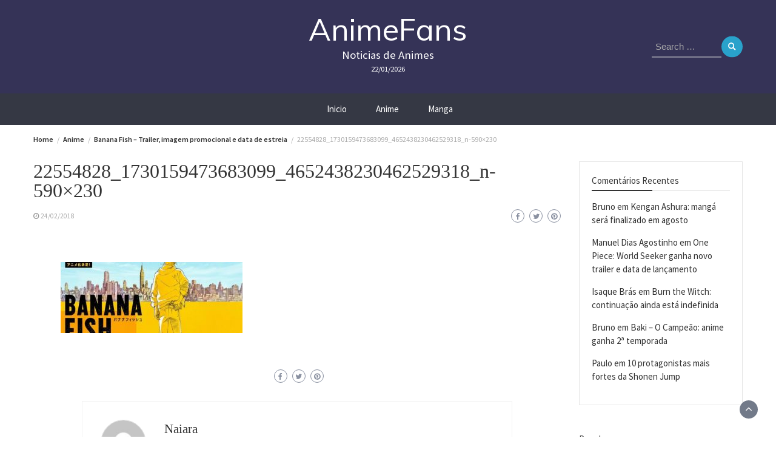

--- FILE ---
content_type: text/html; charset=UTF-8
request_url: https://animefans.com.br/anime/banana-fish-trailer-imagem-promocional-e-data-de-estreia/attachment/22554828_1730159473683099_4652438230462529318_n-590x230/
body_size: 12693
content:
<!DOCTYPE html>
<html lang="pt-BR"
	prefix="og: https://ogp.me/ns#" >
<head>
	<meta charset="UTF-8">
	<meta name="viewport" content="width=device-width, initial-scale=1">
	<link rel="profile" href="https://gmpg.org/xfn/11">
		<title>22554828_1730159473683099_4652438230462529318_n-590×230 | AnimeFans</title>

		<!-- All in One SEO 4.1.6.2 -->
		<meta name="robots" content="max-image-preview:large" />
		<meta property="og:locale" content="pt_BR" />
		<meta property="og:site_name" content="AnimeFans | Noticias de Animes" />
		<meta property="og:type" content="article" />
		<meta property="og:title" content="22554828_1730159473683099_4652438230462529318_n-590×230 | AnimeFans" />
		<meta property="article:published_time" content="2018-02-24T16:55:10+00:00" />
		<meta property="article:modified_time" content="2018-02-24T16:55:10+00:00" />
		<meta name="twitter:card" content="summary" />
		<meta name="twitter:title" content="22554828_1730159473683099_4652438230462529318_n-590×230 | AnimeFans" />
		<script type="application/ld+json" class="aioseo-schema">
			{"@context":"https:\/\/schema.org","@graph":[{"@type":"WebSite","@id":"https:\/\/animefans.com.br\/#website","url":"https:\/\/animefans.com.br\/","name":"AnimeFans","description":"Noticias de Animes","inLanguage":"pt-BR","publisher":{"@id":"https:\/\/animefans.com.br\/#organization"}},{"@type":"Organization","@id":"https:\/\/animefans.com.br\/#organization","name":"AnimeFans","url":"https:\/\/animefans.com.br\/"},{"@type":"BreadcrumbList","@id":"https:\/\/animefans.com.br\/anime\/banana-fish-trailer-imagem-promocional-e-data-de-estreia\/attachment\/22554828_1730159473683099_4652438230462529318_n-590x230\/#breadcrumblist","itemListElement":[{"@type":"ListItem","@id":"https:\/\/animefans.com.br\/#listItem","position":1,"item":{"@type":"WebPage","@id":"https:\/\/animefans.com.br\/","name":"In\u00edcio","description":"Noticias de Animes","url":"https:\/\/animefans.com.br\/"},"nextItem":"https:\/\/animefans.com.br\/anime\/banana-fish-trailer-imagem-promocional-e-data-de-estreia\/attachment\/22554828_1730159473683099_4652438230462529318_n-590x230\/#listItem"},{"@type":"ListItem","@id":"https:\/\/animefans.com.br\/anime\/banana-fish-trailer-imagem-promocional-e-data-de-estreia\/attachment\/22554828_1730159473683099_4652438230462529318_n-590x230\/#listItem","position":2,"item":{"@type":"WebPage","@id":"https:\/\/animefans.com.br\/anime\/banana-fish-trailer-imagem-promocional-e-data-de-estreia\/attachment\/22554828_1730159473683099_4652438230462529318_n-590x230\/","name":"22554828_1730159473683099_4652438230462529318_n-590x230","url":"https:\/\/animefans.com.br\/anime\/banana-fish-trailer-imagem-promocional-e-data-de-estreia\/attachment\/22554828_1730159473683099_4652438230462529318_n-590x230\/"},"previousItem":"https:\/\/animefans.com.br\/#listItem"}]},{"@type":"Person","@id":"https:\/\/animefans.com.br\/author\/rhuan\/#author","url":"https:\/\/animefans.com.br\/author\/rhuan\/","name":"Naiara","image":{"@type":"ImageObject","@id":"https:\/\/animefans.com.br\/anime\/banana-fish-trailer-imagem-promocional-e-data-de-estreia\/attachment\/22554828_1730159473683099_4652438230462529318_n-590x230\/#authorImage","url":"https:\/\/secure.gravatar.com\/avatar\/6bf20801c819180cf159e1805ad2091d?s=96&d=mm&r=g","width":96,"height":96,"caption":"Naiara"}},{"@type":"ItemPage","@id":"https:\/\/animefans.com.br\/anime\/banana-fish-trailer-imagem-promocional-e-data-de-estreia\/attachment\/22554828_1730159473683099_4652438230462529318_n-590x230\/#itempage","url":"https:\/\/animefans.com.br\/anime\/banana-fish-trailer-imagem-promocional-e-data-de-estreia\/attachment\/22554828_1730159473683099_4652438230462529318_n-590x230\/","name":"22554828_1730159473683099_4652438230462529318_n-590\u00d7230 | AnimeFans","inLanguage":"pt-BR","isPartOf":{"@id":"https:\/\/animefans.com.br\/#website"},"breadcrumb":{"@id":"https:\/\/animefans.com.br\/anime\/banana-fish-trailer-imagem-promocional-e-data-de-estreia\/attachment\/22554828_1730159473683099_4652438230462529318_n-590x230\/#breadcrumblist"},"author":"https:\/\/animefans.com.br\/author\/rhuan\/#author","creator":"https:\/\/animefans.com.br\/author\/rhuan\/#author","datePublished":"2018-02-24T16:55:10-03:00","dateModified":"2018-02-24T16:55:10-03:00"}]}
		</script>
		<!-- All in One SEO -->


<!-- Open Graph Meta Tags generated by Blog2Social 687 - https://www.blog2social.com -->
<meta property="og:title" content="22554828_1730159473683099_4652438230462529318_n-590×230"/>
<meta property="og:description" content=""/>
<meta property="og:url" content="https://animefans.com.br/anime/banana-fish-trailer-imagem-promocional-e-data-de-estreia/attachment/22554828_1730159473683099_4652438230462529318_n-590x230/"/>
<meta property="og:type" content="article"/>
<meta property="og:article:published_time" content="2018-02-24 13:55:10"/>
<meta property="og:article:modified_time" content="2018-02-24 13:55:10"/>
<!-- Open Graph Meta Tags generated by Blog2Social 687 - https://www.blog2social.com -->

<!-- Twitter Card generated by Blog2Social 687 - https://www.blog2social.com -->
<meta name="twitter:card" content="summary">
<meta name="twitter:title" content="22554828_1730159473683099_4652438230462529318_n-590×230"/>
<meta name="twitter:description" content=""/>
<!-- Twitter Card generated by Blog2Social 687 - https://www.blog2social.com -->
<meta name="author" content="Naiara"/>
<link rel='dns-prefetch' href='//fonts.googleapis.com' />
<link rel='dns-prefetch' href='//s.w.org' />
<link rel="alternate" type="application/rss+xml" title="Feed para AnimeFans &raquo;" href="https://animefans.com.br/feed/" />
<link rel="alternate" type="application/rss+xml" title="Feed de comentários para AnimeFans &raquo;" href="https://animefans.com.br/comments/feed/" />
<link rel="alternate" type="application/rss+xml" title="Feed de comentários para AnimeFans &raquo; 22554828_1730159473683099_4652438230462529318_n-590&#215;230" href="https://animefans.com.br/anime/banana-fish-trailer-imagem-promocional-e-data-de-estreia/attachment/22554828_1730159473683099_4652438230462529318_n-590x230/feed/" />
		<!-- This site uses the Google Analytics by ExactMetrics plugin v7.10.0 - Using Analytics tracking - https://www.exactmetrics.com/ -->
							<script
				src="//www.googletagmanager.com/gtag/js?id=UA-111561491-1"  data-cfasync="false" data-wpfc-render="false" type="text/javascript" async></script>
			<script data-cfasync="false" data-wpfc-render="false" type="text/javascript">
				var em_version = '7.10.0';
				var em_track_user = true;
				var em_no_track_reason = '';
				
								var disableStrs = [
															'ga-disable-UA-111561491-1',
									];

				/* Function to detect opted out users */
				function __gtagTrackerIsOptedOut() {
					for (var index = 0; index < disableStrs.length; index++) {
						if (document.cookie.indexOf(disableStrs[index] + '=true') > -1) {
							return true;
						}
					}

					return false;
				}

				/* Disable tracking if the opt-out cookie exists. */
				if (__gtagTrackerIsOptedOut()) {
					for (var index = 0; index < disableStrs.length; index++) {
						window[disableStrs[index]] = true;
					}
				}

				/* Opt-out function */
				function __gtagTrackerOptout() {
					for (var index = 0; index < disableStrs.length; index++) {
						document.cookie = disableStrs[index] + '=true; expires=Thu, 31 Dec 2099 23:59:59 UTC; path=/';
						window[disableStrs[index]] = true;
					}
				}

				if ('undefined' === typeof gaOptout) {
					function gaOptout() {
						__gtagTrackerOptout();
					}
				}
								window.dataLayer = window.dataLayer || [];

				window.ExactMetricsDualTracker = {
					helpers: {},
					trackers: {},
				};
				if (em_track_user) {
					function __gtagDataLayer() {
						dataLayer.push(arguments);
					}

					function __gtagTracker(type, name, parameters) {
						if (!parameters) {
							parameters = {};
						}

						if (parameters.send_to) {
							__gtagDataLayer.apply(null, arguments);
							return;
						}

						if (type === 'event') {
							
														parameters.send_to = exactmetrics_frontend.ua;
							__gtagDataLayer(type, name, parameters);
													} else {
							__gtagDataLayer.apply(null, arguments);
						}
					}

					__gtagTracker('js', new Date());
					__gtagTracker('set', {
						'developer_id.dNDMyYj': true,
											});
															__gtagTracker('config', 'UA-111561491-1', {"forceSSL":"true"} );
										window.gtag = __gtagTracker;										(function () {
						/* https://developers.google.com/analytics/devguides/collection/analyticsjs/ */
						/* ga and __gaTracker compatibility shim. */
						var noopfn = function () {
							return null;
						};
						var newtracker = function () {
							return new Tracker();
						};
						var Tracker = function () {
							return null;
						};
						var p = Tracker.prototype;
						p.get = noopfn;
						p.set = noopfn;
						p.send = function () {
							var args = Array.prototype.slice.call(arguments);
							args.unshift('send');
							__gaTracker.apply(null, args);
						};
						var __gaTracker = function () {
							var len = arguments.length;
							if (len === 0) {
								return;
							}
							var f = arguments[len - 1];
							if (typeof f !== 'object' || f === null || typeof f.hitCallback !== 'function') {
								if ('send' === arguments[0]) {
									var hitConverted, hitObject = false, action;
									if ('event' === arguments[1]) {
										if ('undefined' !== typeof arguments[3]) {
											hitObject = {
												'eventAction': arguments[3],
												'eventCategory': arguments[2],
												'eventLabel': arguments[4],
												'value': arguments[5] ? arguments[5] : 1,
											}
										}
									}
									if ('pageview' === arguments[1]) {
										if ('undefined' !== typeof arguments[2]) {
											hitObject = {
												'eventAction': 'page_view',
												'page_path': arguments[2],
											}
										}
									}
									if (typeof arguments[2] === 'object') {
										hitObject = arguments[2];
									}
									if (typeof arguments[5] === 'object') {
										Object.assign(hitObject, arguments[5]);
									}
									if ('undefined' !== typeof arguments[1].hitType) {
										hitObject = arguments[1];
										if ('pageview' === hitObject.hitType) {
											hitObject.eventAction = 'page_view';
										}
									}
									if (hitObject) {
										action = 'timing' === arguments[1].hitType ? 'timing_complete' : hitObject.eventAction;
										hitConverted = mapArgs(hitObject);
										__gtagTracker('event', action, hitConverted);
									}
								}
								return;
							}

							function mapArgs(args) {
								var arg, hit = {};
								var gaMap = {
									'eventCategory': 'event_category',
									'eventAction': 'event_action',
									'eventLabel': 'event_label',
									'eventValue': 'event_value',
									'nonInteraction': 'non_interaction',
									'timingCategory': 'event_category',
									'timingVar': 'name',
									'timingValue': 'value',
									'timingLabel': 'event_label',
									'page': 'page_path',
									'location': 'page_location',
									'title': 'page_title',
								};
								for (arg in args) {
																		if (!(!args.hasOwnProperty(arg) || !gaMap.hasOwnProperty(arg))) {
										hit[gaMap[arg]] = args[arg];
									} else {
										hit[arg] = args[arg];
									}
								}
								return hit;
							}

							try {
								f.hitCallback();
							} catch (ex) {
							}
						};
						__gaTracker.create = newtracker;
						__gaTracker.getByName = newtracker;
						__gaTracker.getAll = function () {
							return [];
						};
						__gaTracker.remove = noopfn;
						__gaTracker.loaded = true;
						window['__gaTracker'] = __gaTracker;
					})();
									} else {
										console.log("");
					(function () {
						function __gtagTracker() {
							return null;
						}

						window['__gtagTracker'] = __gtagTracker;
						window['gtag'] = __gtagTracker;
					})();
									}
			</script>
				<!-- / Google Analytics by ExactMetrics -->
				<script type="44bbddbe96ece4c545e8f8c0-text/javascript">
			window._wpemojiSettings = {"baseUrl":"https:\/\/s.w.org\/images\/core\/emoji\/13.1.0\/72x72\/","ext":".png","svgUrl":"https:\/\/s.w.org\/images\/core\/emoji\/13.1.0\/svg\/","svgExt":".svg","source":{"concatemoji":"https:\/\/animefans.com.br\/wp-includes\/js\/wp-emoji-release.min.js?ver=5.8.12"}};
			!function(e,a,t){var n,r,o,i=a.createElement("canvas"),p=i.getContext&&i.getContext("2d");function s(e,t){var a=String.fromCharCode;p.clearRect(0,0,i.width,i.height),p.fillText(a.apply(this,e),0,0);e=i.toDataURL();return p.clearRect(0,0,i.width,i.height),p.fillText(a.apply(this,t),0,0),e===i.toDataURL()}function c(e){var t=a.createElement("script");t.src=e,t.defer=t.type="text/javascript",a.getElementsByTagName("head")[0].appendChild(t)}for(o=Array("flag","emoji"),t.supports={everything:!0,everythingExceptFlag:!0},r=0;r<o.length;r++)t.supports[o[r]]=function(e){if(!p||!p.fillText)return!1;switch(p.textBaseline="top",p.font="600 32px Arial",e){case"flag":return s([127987,65039,8205,9895,65039],[127987,65039,8203,9895,65039])?!1:!s([55356,56826,55356,56819],[55356,56826,8203,55356,56819])&&!s([55356,57332,56128,56423,56128,56418,56128,56421,56128,56430,56128,56423,56128,56447],[55356,57332,8203,56128,56423,8203,56128,56418,8203,56128,56421,8203,56128,56430,8203,56128,56423,8203,56128,56447]);case"emoji":return!s([10084,65039,8205,55357,56613],[10084,65039,8203,55357,56613])}return!1}(o[r]),t.supports.everything=t.supports.everything&&t.supports[o[r]],"flag"!==o[r]&&(t.supports.everythingExceptFlag=t.supports.everythingExceptFlag&&t.supports[o[r]]);t.supports.everythingExceptFlag=t.supports.everythingExceptFlag&&!t.supports.flag,t.DOMReady=!1,t.readyCallback=function(){t.DOMReady=!0},t.supports.everything||(n=function(){t.readyCallback()},a.addEventListener?(a.addEventListener("DOMContentLoaded",n,!1),e.addEventListener("load",n,!1)):(e.attachEvent("onload",n),a.attachEvent("onreadystatechange",function(){"complete"===a.readyState&&t.readyCallback()})),(n=t.source||{}).concatemoji?c(n.concatemoji):n.wpemoji&&n.twemoji&&(c(n.twemoji),c(n.wpemoji)))}(window,document,window._wpemojiSettings);
		</script>
		<style type="text/css">
img.wp-smiley,
img.emoji {
	display: inline !important;
	border: none !important;
	box-shadow: none !important;
	height: 1em !important;
	width: 1em !important;
	margin: 0 .07em !important;
	vertical-align: -0.1em !important;
	background: none !important;
	padding: 0 !important;
}
</style>
	<link rel='stylesheet' id='wp-block-library-css'  href='https://animefans.com.br/wp-includes/css/dist/block-library/style.min.css?ver=5.8.12' type='text/css' media='all' />
<style id='wp-block-library-theme-inline-css' type='text/css'>
#start-resizable-editor-section{display:none}.wp-block-audio figcaption{color:#555;font-size:13px;text-align:center}.is-dark-theme .wp-block-audio figcaption{color:hsla(0,0%,100%,.65)}.wp-block-code{font-family:Menlo,Consolas,monaco,monospace;color:#1e1e1e;padding:.8em 1em;border:1px solid #ddd;border-radius:4px}.wp-block-embed figcaption{color:#555;font-size:13px;text-align:center}.is-dark-theme .wp-block-embed figcaption{color:hsla(0,0%,100%,.65)}.blocks-gallery-caption{color:#555;font-size:13px;text-align:center}.is-dark-theme .blocks-gallery-caption{color:hsla(0,0%,100%,.65)}.wp-block-image figcaption{color:#555;font-size:13px;text-align:center}.is-dark-theme .wp-block-image figcaption{color:hsla(0,0%,100%,.65)}.wp-block-pullquote{border-top:4px solid;border-bottom:4px solid;margin-bottom:1.75em;color:currentColor}.wp-block-pullquote__citation,.wp-block-pullquote cite,.wp-block-pullquote footer{color:currentColor;text-transform:uppercase;font-size:.8125em;font-style:normal}.wp-block-quote{border-left:.25em solid;margin:0 0 1.75em;padding-left:1em}.wp-block-quote cite,.wp-block-quote footer{color:currentColor;font-size:.8125em;position:relative;font-style:normal}.wp-block-quote.has-text-align-right{border-left:none;border-right:.25em solid;padding-left:0;padding-right:1em}.wp-block-quote.has-text-align-center{border:none;padding-left:0}.wp-block-quote.is-large,.wp-block-quote.is-style-large{border:none}.wp-block-search .wp-block-search__label{font-weight:700}.wp-block-group.has-background{padding:1.25em 2.375em;margin-top:0;margin-bottom:0}.wp-block-separator{border:none;border-bottom:2px solid;margin-left:auto;margin-right:auto;opacity:.4}.wp-block-separator:not(.is-style-wide):not(.is-style-dots){width:100px}.wp-block-separator.has-background:not(.is-style-dots){border-bottom:none;height:1px}.wp-block-separator.has-background:not(.is-style-wide):not(.is-style-dots){height:2px}.wp-block-table thead{border-bottom:3px solid}.wp-block-table tfoot{border-top:3px solid}.wp-block-table td,.wp-block-table th{padding:.5em;border:1px solid;word-break:normal}.wp-block-table figcaption{color:#555;font-size:13px;text-align:center}.is-dark-theme .wp-block-table figcaption{color:hsla(0,0%,100%,.65)}.wp-block-video figcaption{color:#555;font-size:13px;text-align:center}.is-dark-theme .wp-block-video figcaption{color:hsla(0,0%,100%,.65)}.wp-block-template-part.has-background{padding:1.25em 2.375em;margin-top:0;margin-bottom:0}#end-resizable-editor-section{display:none}
</style>
<link rel='stylesheet' id='bootstrap-css'  href='https://animefans.com.br/wp-content/themes/wp-magazine/css/bootstrap.min.css?ver=3.3.6' type='text/css' media='all' />
<link rel='stylesheet' id='font-awesome-css'  href='https://animefans.com.br/wp-content/themes/wp-magazine/css/font-awesome.min.css?ver=4.6.1' type='text/css' media='all' />
<link rel='stylesheet' id='owl-css'  href='https://animefans.com.br/wp-content/themes/wp-magazine/css/owl.carousel.min.css?ver=2.2.1' type='text/css' media='all' />
<link rel='stylesheet' id='wp-magazine-googlefonts-css'  href='https://fonts.googleapis.com/css?family=Source+Sans+Pro%3A200%2C300%2C400%2C500%2C600%2C700%2C800%2C900%7CSource+Sans+Pro%3A200%2C300%2C400%2C500%2C600%2C700%2C800%2C900%7CMuli%3A200%2C300%2C400%2C500%2C600%2C700%2C800%2C900%7CPlayfair+Display%3A200%2C300%2C400%2C500%2C600%2C700%2C800%2C900%7CMontserrat%3A200%2C300%2C400%2C500%2C600%2C700%2C800%2C900%7CPlayfair+Display%3A200%2C300%2C400%2C500%2C600%2C700%2C800%2C900%7CPlayfair+Display%3A200%2C300%2C400%2C500%2C600%2C700%2C800%2C900%7CPlayfair+Display%3A200%2C300%2C400%2C500%2C600%2C700%2C800%2C900%7CPlayfair+Display%3A200%2C300%2C400%2C500%2C600%2C700%2C800%2C900%7CSource+Sans+Pro%3A200%2C300%2C400%2C500%2C600%2C700%2C800%2C900%7C&#038;ver=5.8.12' type='text/css' media='all' />
<link rel='stylesheet' id='wp-magazine-style-css'  href='https://animefans.com.br/wp-content/themes/wp-magazine/style.css?ver=5.8.12' type='text/css' media='all' />
<style id='wp-magazine-style-inline-css' type='text/css'>
.detail-content h1{ font:500 32px/1em Poppins; }h1{ color:#333; }.detail-content h2{ font:400 28px/1em Mirza; }h2{ color:#333; }.detail-content h3{ font:300 24px/1em Monda; }h3{ color:#333; }.detail-content h4{ font:200 21px/1em Moul; }h4{ color:#333; }.detail-content h5{ font:150 15px/1em Ovo; }h5{ color:#333; }.detail-content h6{ font:100 12px/1em Oxygen; }h6{ color:#333; }.featured-layout span.category.anime a{ background-color: #333; }.category-layout span.category.anime a{ color: #333; }.featured-layout span.category.cinema a{ background-color: #333; }.category-layout span.category.cinema a{ color: #333; }.featured-layout span.category.eventos a{ background-color: #333; }.category-layout span.category.eventos a{ color: #333; }.featured-layout span.category.games a{ background-color: #333; }.category-layout span.category.games a{ color: #333; }.featured-layout span.category.manga a{ background-color: #333; }.category-layout span.category.manga a{ color: #333; }.featured-layout span.category.outros a{ background-color: #333; }.category-layout span.category.outros a{ color: #333; }.featured-layout span.category.videos a{ background-color: #333; }.category-layout span.category.videos a{ color: #333; }



                :root {
                        --primary-color: #29a2cb;
                        --secondary-color: #50596c;
                        --dark-color: #333;
                        --white-color: #fff;
                }


                body{ font: 400 15px/22px Source Sans Pro; color: #333; }
                body{ background-color: #fff; }

                article{ font: 400 15px/18px Source Sans Pro; color: #333; }

                div.container{ max-width: 1200px; }

                .featured-layout .news-snippet{border-radius: 5px;min-height:250px;}
                .news-snippet .featured-image img,.headline-wrapper .owl-carousel .owl-item img,.news-carousel-wrapper .owl-carousel .owl-item img,.news-snippet img,.category-blog-view-1 .category-blog-items:first-child,.banner-news-list img,.slider-banner-3 .banner-news-caption, .slider-banner-1 .banner-news-caption{border-radius: 5px;}



                header .logo img{ height: 100px; }
                .site-title a{ font-size: 50px; font-family: Muli; color: #fff;}
                header .logo .site-description{color: #fff;}
                .date-time{color: #fff;}

                .main-navigation{text-transform: none;}


                section.top-bar{padding: 30px 0;}

                section.top-bar:before {background: #03002d; opacity: 0.8;}


                .category-news-title{ font-size: 14px; font-family: Playfair Display; line-height: 13px; font-weight: 500;}
                .category-news-title a{color: #999;}

                .featured-news-title{ font-size: 14px; font-family: Playfair Display; line-height: 13px; font-weight: 500;}
                .featured-news-title a{color: #fff;}


                .news-carousel-wrapper{ background: #ecfbff; }

                .home-pages{ background: #ecfbff; }

                .cta-block-wrapper{ background: #e3f3f0; }

                .blog-news-title{ font-size: 18px; font-family: Playfair Display; line-height: 22px; font-weight: 400;}
                .blog-news-title a{color: #1e73be;}

                .slider-news-title{ font-size: 14px; font-family: Playfair Display; line-height: 13px; font-weight: 500;}
                .slider-news-title a{color: #1e73be;}

                .headline-news-title{ font-size: 14px; font-family: Playfair Display; line-height: 16px; font-weight: 500;}
                .headline-news-title a{color: #1e73be;}
                .headline-ticker-wrapper .headline-heading{background-color: #50596c;}


                
               



                #primary-menu li a {color: #fff;}
                header .main-nav{background-color: #353844;}
                .main-navigation ul ul.sub-menu{background-color: #353844;}
                .main-navigation .nav-menu{background-color: #353844;}
                #primary-menu li a{ font-size: 15px; font-family: Source Sans Pro; font-weight: 500;}
                footer.main{background-color: #ececec;}


                header .top-info.pri-bg-color{background-color: #353844;}

                


                

               
        
</style>
<link rel='stylesheet' id='wp-magazine-layout-css'  href='https://animefans.com.br/wp-content/themes/wp-magazine/css/layout.min.css?ver=5.8.12' type='text/css' media='all' />
<style id='wp-magazine-layout-inline-css' type='text/css'>
.detail-content h1{ font:500 32px/1em Poppins; }h1{ color:#333; }.detail-content h2{ font:400 28px/1em Mirza; }h2{ color:#333; }.detail-content h3{ font:300 24px/1em Monda; }h3{ color:#333; }.detail-content h4{ font:200 21px/1em Moul; }h4{ color:#333; }.detail-content h5{ font:150 15px/1em Ovo; }h5{ color:#333; }.detail-content h6{ font:100 12px/1em Oxygen; }h6{ color:#333; }.featured-layout span.category.anime a{ background-color: #333; }.category-layout span.category.anime a{ color: #333; }.featured-layout span.category.cinema a{ background-color: #333; }.category-layout span.category.cinema a{ color: #333; }.featured-layout span.category.eventos a{ background-color: #333; }.category-layout span.category.eventos a{ color: #333; }.featured-layout span.category.games a{ background-color: #333; }.category-layout span.category.games a{ color: #333; }.featured-layout span.category.manga a{ background-color: #333; }.category-layout span.category.manga a{ color: #333; }.featured-layout span.category.outros a{ background-color: #333; }.category-layout span.category.outros a{ color: #333; }.featured-layout span.category.videos a{ background-color: #333; }.category-layout span.category.videos a{ color: #333; }



                :root {
                        --primary-color: #29a2cb;
                        --secondary-color: #50596c;
                        --dark-color: #333;
                        --white-color: #fff;
                }


                body{ font: 400 15px/22px Source Sans Pro; color: #333; }
                body{ background-color: #fff; }

                article{ font: 400 15px/18px Source Sans Pro; color: #333; }

                div.container{ max-width: 1200px; }

                .featured-layout .news-snippet{border-radius: 5px;min-height:250px;}
                .news-snippet .featured-image img,.headline-wrapper .owl-carousel .owl-item img,.news-carousel-wrapper .owl-carousel .owl-item img,.news-snippet img,.category-blog-view-1 .category-blog-items:first-child,.banner-news-list img,.slider-banner-3 .banner-news-caption, .slider-banner-1 .banner-news-caption{border-radius: 5px;}



                header .logo img{ height: 100px; }
                .site-title a{ font-size: 50px; font-family: Muli; color: #fff;}
                header .logo .site-description{color: #fff;}
                .date-time{color: #fff;}

                .main-navigation{text-transform: none;}


                section.top-bar{padding: 30px 0;}

                section.top-bar:before {background: #03002d; opacity: 0.8;}


                .category-news-title{ font-size: 14px; font-family: Playfair Display; line-height: 13px; font-weight: 500;}
                .category-news-title a{color: #999;}

                .featured-news-title{ font-size: 14px; font-family: Playfair Display; line-height: 13px; font-weight: 500;}
                .featured-news-title a{color: #fff;}


                .news-carousel-wrapper{ background: #ecfbff; }

                .home-pages{ background: #ecfbff; }

                .cta-block-wrapper{ background: #e3f3f0; }

                .blog-news-title{ font-size: 18px; font-family: Playfair Display; line-height: 22px; font-weight: 400;}
                .blog-news-title a{color: #1e73be;}

                .slider-news-title{ font-size: 14px; font-family: Playfair Display; line-height: 13px; font-weight: 500;}
                .slider-news-title a{color: #1e73be;}

                .headline-news-title{ font-size: 14px; font-family: Playfair Display; line-height: 16px; font-weight: 500;}
                .headline-news-title a{color: #1e73be;}
                .headline-ticker-wrapper .headline-heading{background-color: #50596c;}


                
               



                #primary-menu li a {color: #fff;}
                header .main-nav{background-color: #353844;}
                .main-navigation ul ul.sub-menu{background-color: #353844;}
                .main-navigation .nav-menu{background-color: #353844;}
                #primary-menu li a{ font-size: 15px; font-family: Source Sans Pro; font-weight: 500;}
                footer.main{background-color: #ececec;}


                header .top-info.pri-bg-color{background-color: #353844;}

                


                

               
        
</style>
<script type="44bbddbe96ece4c545e8f8c0-text/javascript" src='https://animefans.com.br/wp-content/plugins/google-analytics-dashboard-for-wp/assets/js/frontend-gtag.min.js?ver=7.10.0' id='exactmetrics-frontend-script-js'></script>
<script data-cfasync="false" data-wpfc-render="false" type="text/javascript" id='exactmetrics-frontend-script-js-extra'>/* <![CDATA[ */
var exactmetrics_frontend = {"js_events_tracking":"true","download_extensions":"zip,mp3,mpeg,pdf,docx,pptx,xlsx,rar","inbound_paths":"[{\"path\":\"\\\/go\\\/\",\"label\":\"affiliate\"},{\"path\":\"\\\/recommend\\\/\",\"label\":\"affiliate\"}]","home_url":"https:\/\/animefans.com.br","hash_tracking":"false","ua":"UA-111561491-1","v4_id":""};/* ]]> */
</script>
<script type="44bbddbe96ece4c545e8f8c0-text/javascript" src='https://animefans.com.br/wp-includes/js/jquery/jquery.min.js?ver=3.6.0' id='jquery-core-js'></script>
<script type="44bbddbe96ece4c545e8f8c0-text/javascript" src='https://animefans.com.br/wp-includes/js/jquery/jquery-migrate.min.js?ver=3.3.2' id='jquery-migrate-js'></script>
<script type="44bbddbe96ece4c545e8f8c0-text/javascript" id='wp_magazine_loadmore-js-extra'>
/* <![CDATA[ */
var wp_magazine_loadmore_params = {"ajaxurl":"https:\/\/animefans.com.br\/wp-admin\/admin-ajax.php","current_page":"1","max_page":"127","cat":"0"};
/* ]]> */
</script>
<script type="44bbddbe96ece4c545e8f8c0-text/javascript" src='https://animefans.com.br/wp-content/themes/wp-magazine/js/loadmore.min.js?ver=5.8.12' id='wp_magazine_loadmore-js'></script>
<link rel="https://api.w.org/" href="https://animefans.com.br/wp-json/" /><link rel="alternate" type="application/json" href="https://animefans.com.br/wp-json/wp/v2/media/5133" /><link rel="EditURI" type="application/rsd+xml" title="RSD" href="https://animefans.com.br/xmlrpc.php?rsd" />
<link rel="wlwmanifest" type="application/wlwmanifest+xml" href="https://animefans.com.br/wp-includes/wlwmanifest.xml" /> 
<meta name="generator" content="WordPress 5.8.12" />
<link rel='shortlink' href='https://animefans.com.br/?p=5133' />
<link rel="alternate" type="application/json+oembed" href="https://animefans.com.br/wp-json/oembed/1.0/embed?url=https%3A%2F%2Fanimefans.com.br%2Fanime%2Fbanana-fish-trailer-imagem-promocional-e-data-de-estreia%2Fattachment%2F22554828_1730159473683099_4652438230462529318_n-590x230%2F" />
<link rel="alternate" type="text/xml+oembed" href="https://animefans.com.br/wp-json/oembed/1.0/embed?url=https%3A%2F%2Fanimefans.com.br%2Fanime%2Fbanana-fish-trailer-imagem-promocional-e-data-de-estreia%2Fattachment%2F22554828_1730159473683099_4652438230462529318_n-590x230%2F&#038;format=xml" />
    <script type="44bbddbe96ece4c545e8f8c0-text/javascript">
        function nxsPostToFav(obj){ obj.preventDefault;
            var k = obj.target.split("-"); var nt = k[0]; var ii = k[1];  var pid = k[2];
            var data = {  action:'nxs_snap_aj', nxsact: 'manPost', nt:nt, id: pid, nid: ii, et_load_builder_modules:1, _wpnonce: 'dc73324d16'};
            jQuery('#nxsFavNoticeCnt').html('<p> Posting... </p>'); jQuery('#nxsFavNotice').modal({ fadeDuration: 50 });
            jQuery.post('https://animefans.com.br/wp-admin/admin-ajax.php', data, function(response) { if (response=='') response = 'Message Posted';
                jQuery('#nxsFavNoticeCnt').html('<p> ' + response + '</p>' +'<input type="button"  onclick="jQuery.modal.close();" class="bClose" value="Close" />');
            });
        }
    </script><style type="text/css">.recentcomments a{display:inline !important;padding:0 !important;margin:0 !important;}</style></head>
<body class="attachment attachment-template-default single single-attachment postid-5133 attachmentid-5133 attachment-jpeg wp-embed-responsive group-blog">

<a class="skip-link screen-reader-text" href="#content">Skip to content</a>



<header>

	<section class="top-bar">
		<div class="container">
			<div class="row top-head-1">
				<!-- Brand and toggle get grouped for better mobile display -->	
				<div class="col-sm-3">
									</div>	

			<div class="col-sm-6 logo text-center">			
				
					<div class="site-title"><a href="https://animefans.com.br/">AnimeFans</a></div>
					<div class="site-description">Noticias de Animes</div>

													<div class="date-time">
						22/01/2026						
					</div>
							</div>
							<div class="col-sm-3"><div class="search-top"><form role="search" method="get" class="search-form" action="https://animefans.com.br/">
    <label>
        <span class="screen-reader-text">Search for:</span>
        <input type="search" class="search-field" placeholder="Search &hellip;"
            value="" name="s" title="Search for:" />
    </label>
    <input type="submit" class="search-submit" value="Search" />
</form>	</div></div>
					</div>
	</div> <!-- /.end of container -->

</section> <!-- /.end of section -->



<section  class="main-nav nav-one  sticky-header">
	<div class="container">
		<nav id="site-navigation" class="main-navigation">
			<button class="menu-toggle" aria-controls="primary-menu" aria-expanded="false"><!-- Primary Menu -->
				<div id="nav-icon">
					<span></span>
					<span></span>
					<span></span>
					<span></span>
				</div>
			</button>
			<div class="menu-main-menu-container"><ul id="primary-menu" class="menu"><li id="menu-item-755" class="menu-item menu-item-type-custom menu-item-object-custom menu-item-home menu-item-755"><a href="https://animefans.com.br">Inicio</a></li>
<li id="menu-item-3336" class="menu-item menu-item-type-taxonomy menu-item-object-category menu-item-3336"><a href="https://animefans.com.br/category/anime/">Anime</a></li>
<li id="menu-item-3337" class="menu-item menu-item-type-taxonomy menu-item-object-category menu-item-3337"><a href="https://animefans.com.br/category/manga/">Manga</a></li>
</ul></div>		</nav><!-- #site-navigation -->
	</div>
</section>




</header><div class="headline-ticker">
</div>

               
	<div class="breadcrumbs">
		<div class="container"><nav role="navigation" aria-label="Breadcrumbs" class="wp-magazine breadcrumbs" itemprop="breadcrumb"><h2 class="trail-browse"></h2><ul class="trail-items" itemscope itemtype="http://schema.org/BreadcrumbList"><meta name="numberOfItems" content="4" /><meta name="itemListOrder" content="Ascending" /><li itemprop="itemListElement" itemscope itemtype="http://schema.org/ListItem" class="trail-item trail-begin"><a href="https://animefans.com.br/" rel="home" itemprop="item"><span itemprop="name">Home</span></a><meta itemprop="position" content="1" /></li><li itemprop="itemListElement" itemscope itemtype="http://schema.org/ListItem" class="trail-item"><a href="https://animefans.com.br/category/anime/" itemprop="item"><span itemprop="name">Anime</span></a><meta itemprop="position" content="2" /></li><li itemprop="itemListElement" itemscope itemtype="http://schema.org/ListItem" class="trail-item"><a href="https://animefans.com.br/anime/banana-fish-trailer-imagem-promocional-e-data-de-estreia/" itemprop="item"><span itemprop="name">Banana Fish – Trailer, imagem promocional e data de estreia</span></a><meta itemprop="position" content="3" /></li><li itemprop="itemListElement" itemscope itemtype="http://schema.org/ListItem" class="trail-item trail-end"><span itemprop="item"><span itemprop="name">22554828_1730159473683099_4652438230462529318_n-590&#215;230</span></span><meta itemprop="position" content="4" /></li></ul></nav></div>
	</div>

<div id="heading">
  <div id="scroll_container">
    <div id="horizontal_scroll"></div>
  </div>
</div>
<div id="content" class="inside-page content-area">
  <div class="container">
    <div class="row"> 

      <div class="col-sm-9" id="main-content">


        <section class="page-section">
          <div class="detail-content">

                                
              

<h1 class="page-title">22554828_1730159473683099_4652438230462529318_n-590&#215;230</h1>


<!-- info-social-wrap -->
<div class="info-social-wrap">
<!-- info -->
                      <div class="info">
              <ul class="list-inline">


                
                                                    <li><i class="fa fa-clock-o"></i> <a href="https://animefans.com.br/2018/02/24/">24/02/2018</a></li>
                
                                    <li>
                                          </li>
                
                                                                  

                                
              </ul>
            </div>
                    <!-- info -->

         <script type="44bbddbe96ece4c545e8f8c0-text/javascript">
	var fb = '';
	var twitter = '';
	var pinterest = '';
	var linkedin = '';
</script>


	<div class="social-box">

					<a class="facebook-icon" href="https://www.facebook.com/sharer/sharer.php?u=https%3A%2F%2Fanimefans.com.br%2Fanime%2Fbanana-fish-trailer-imagem-promocional-e-data-de-estreia%2Fattachment%2F22554828_1730159473683099_4652438230462529318_n-590x230%2F" onclick="if (!window.__cfRLUnblockHandlers) return false; return ! window.open( this.href, fb, 'width=500, height=500' )" data-cf-modified-44bbddbe96ece4c545e8f8c0-="">
			    <i class="fa fa-facebook-f"></i>
			</a>
		
					<a class="twitter-icon" href="https://twitter.com/intent/tweet?text=22554828_1730159473683099_4652438230462529318_n-590×230&amp;url=https%3A%2F%2Fanimefans.com.br%2Fanime%2Fbanana-fish-trailer-imagem-promocional-e-data-de-estreia%2Fattachment%2F22554828_1730159473683099_4652438230462529318_n-590x230%2F&amp;via=_AnimeFans_" onclick="if (!window.__cfRLUnblockHandlers) return false; return ! window.open( this.href, twitter, 'width=500, height=500' )" data-cf-modified-44bbddbe96ece4c545e8f8c0-="">
			   <i class="fa fa-twitter"></i>
			</a>
		
					<a class="pinterest-icon" href="https://pinterest.com/pin/create/button/?url=https%3A%2F%2Fanimefans.com.br%2Fanime%2Fbanana-fish-trailer-imagem-promocional-e-data-de-estreia%2Fattachment%2F22554828_1730159473683099_4652438230462529318_n-590x230%2F&amp;media=&amp;description=22554828_1730159473683099_4652438230462529318_n-590×230" onclick="if (!window.__cfRLUnblockHandlers) return false; return ! window.open( this.href, pinterest, 'width=500, height=500' )" data-cf-modified-44bbddbe96ece4c545e8f8c0-="">
			    <i class="fa fa-pinterest"></i>
			</a>
		
		
		

	</div>

</div>
<!-- info-social-wrap -->

<div class="single-post">
        


 


  <div class="post-content">

        

    
      
    
    <article>
      <p class="attachment"><a href='https://animefans.com.br/wp-content/uploads/2018/02/22554828_1730159473683099_4652438230462529318_n-590x230.jpg'><img width="300" height="117" src="https://animefans.com.br/wp-content/uploads/2018/02/22554828_1730159473683099_4652438230462529318_n-590x230-300x117.jpg" class="attachment-medium size-medium" alt="" loading="lazy" srcset="https://animefans.com.br/wp-content/uploads/2018/02/22554828_1730159473683099_4652438230462529318_n-590x230-300x117.jpg 300w, https://animefans.com.br/wp-content/uploads/2018/02/22554828_1730159473683099_4652438230462529318_n-590x230-450x175.jpg 450w, https://animefans.com.br/wp-content/uploads/2018/02/22554828_1730159473683099_4652438230462529318_n-590x230.jpg 590w" sizes="(max-width: 300px) 100vw, 300px" /></a></p>
      
           
    </article>

    <div class="article-footer-social"><script type="44bbddbe96ece4c545e8f8c0-text/javascript">
	var fb = '';
	var twitter = '';
	var pinterest = '';
	var linkedin = '';
</script>


	<div class="social-box">

					<a class="facebook-icon" href="https://www.facebook.com/sharer/sharer.php?u=https%3A%2F%2Fanimefans.com.br%2Fanime%2Fbanana-fish-trailer-imagem-promocional-e-data-de-estreia%2Fattachment%2F22554828_1730159473683099_4652438230462529318_n-590x230%2F" onclick="if (!window.__cfRLUnblockHandlers) return false; return ! window.open( this.href, fb, 'width=500, height=500' )" data-cf-modified-44bbddbe96ece4c545e8f8c0-="">
			    <i class="fa fa-facebook-f"></i>
			</a>
		
					<a class="twitter-icon" href="https://twitter.com/intent/tweet?text=22554828_1730159473683099_4652438230462529318_n-590×230&amp;url=https%3A%2F%2Fanimefans.com.br%2Fanime%2Fbanana-fish-trailer-imagem-promocional-e-data-de-estreia%2Fattachment%2F22554828_1730159473683099_4652438230462529318_n-590x230%2F&amp;via=_AnimeFans_" onclick="if (!window.__cfRLUnblockHandlers) return false; return ! window.open( this.href, twitter, 'width=500, height=500' )" data-cf-modified-44bbddbe96ece4c545e8f8c0-="">
			   <i class="fa fa-twitter"></i>
			</a>
		
					<a class="pinterest-icon" href="https://pinterest.com/pin/create/button/?url=https%3A%2F%2Fanimefans.com.br%2Fanime%2Fbanana-fish-trailer-imagem-promocional-e-data-de-estreia%2Fattachment%2F22554828_1730159473683099_4652438230462529318_n-590x230%2F&amp;media=&amp;description=22554828_1730159473683099_4652438230462529318_n-590×230" onclick="if (!window.__cfRLUnblockHandlers) return false; return ! window.open( this.href, pinterest, 'width=500, height=500' )" data-cf-modified-44bbddbe96ece4c545e8f8c0-="">
			    <i class="fa fa-pinterest"></i>
			</a>
		
		
		

	</div>

</div>

  </div>

    
          <div class="author-post clearfix">
                          <div class="author-image"> 
            <a href="https://animefans.com.br/author/rhuan/"><img alt='' src='https://secure.gravatar.com/avatar/6bf20801c819180cf159e1805ad2091d?s=75&#038;d=mm&#038;r=g' srcset='https://secure.gravatar.com/avatar/6bf20801c819180cf159e1805ad2091d?s=150&#038;d=mm&#038;r=g 2x' class='avatar avatar-75 photo' height='75' width='75' loading='lazy'/></a>
          </div>
                <div class="author-details">
        <h4><a href="https://animefans.com.br/author/rhuan/">Naiara</a></h4>
        <p></p>
        </div>
      </div>
        
  </div>                        

            	<div id="comments" class="comments-area">
		
		
		
			<div id="respond" class="comment-respond">
		<h3 id="reply-title" class="comment-reply-title">Deixe um comentário <small><a rel="nofollow" id="cancel-comment-reply-link" href="/anime/banana-fish-trailer-imagem-promocional-e-data-de-estreia/attachment/22554828_1730159473683099_4652438230462529318_n-590x230/#respond" style="display:none;">Cancelar resposta</a></small></h3><form action="https://animefans.com.br/wp-comments-post.php" method="post" id="commentform" class="comment-form" novalidate><p class="comment-notes"><span id="email-notes">O seu endereço de e-mail não será publicado.</span> Campos obrigatórios são marcados com <span class="required">*</span></p><p class="comment-form-comment"><label for="comment">Comentário</label> <textarea id="comment" name="comment" cols="45" rows="8" maxlength="65525" required="required"></textarea></p><p class="comment-form-author"><label for="author">Nome <span class="required">*</span></label> <input id="author" name="author" type="text" value="" size="30" maxlength="245" required='required' /></p>
<p class="comment-form-email"><label for="email">E-mail <span class="required">*</span></label> <input id="email" name="email" type="email" value="" size="30" maxlength="100" aria-describedby="email-notes" required='required' /></p>
<p class="comment-form-url"><label for="url">Site</label> <input id="url" name="url" type="url" value="" size="30" maxlength="200" /></p>
<p class="comment-form-cookies-consent"><input id="wp-comment-cookies-consent" name="wp-comment-cookies-consent" type="checkbox" value="yes" /> <label for="wp-comment-cookies-consent">Salvar meus dados neste navegador para a próxima vez que eu comentar.</label></p>
<p class="form-submit"><input name="submit" type="submit" id="submit" class="submit" value="Publicar comentário" /> <input type='hidden' name='comment_post_ID' value='5133' id='comment_post_ID' />
<input type='hidden' name='comment_parent' id='comment_parent' value='0' />
</p></form>	</div><!-- #respond -->
		</div><!-- #comments -->
            

	<h2></h2>

	<div class="row"> 
		
			<div class="col-sm-4">

				
				
<div id="post-9444" class="post-9444 post type-post status-publish format-standard has-post-thumbnail hentry category-anime eq-blocks">
    <div class="news-snippet">        
              <a href="https://animefans.com.br/anime/jujutsu-kaisen-segunda-temporada-confirmada/" rel="bookmark" class="featured-image">
          <img width="300" height="169" src="https://animefans.com.br/wp-content/uploads/2022/02/Jujutsu-Kaisen-2-temporada-300x169.webp" class="attachment-medium size-medium wp-post-image" alt="" loading="lazy" srcset="https://animefans.com.br/wp-content/uploads/2022/02/Jujutsu-Kaisen-2-temporada-300x169.webp 300w, https://animefans.com.br/wp-content/uploads/2022/02/Jujutsu-Kaisen-2-temporada-1030x579.webp 1030w, https://animefans.com.br/wp-content/uploads/2022/02/Jujutsu-Kaisen-2-temporada-80x45.webp 80w, https://animefans.com.br/wp-content/uploads/2022/02/Jujutsu-Kaisen-2-temporada-768x432.webp 768w, https://animefans.com.br/wp-content/uploads/2022/02/Jujutsu-Kaisen-2-temporada-1536x864.webp 1536w, https://animefans.com.br/wp-content/uploads/2022/02/Jujutsu-Kaisen-2-temporada.webp 1920w" sizes="(max-width: 300px) 100vw, 300px" />        </a>            
          <div class="summary">
                                 <span class="category"><a href="https://animefans.com.br/category/anime/">Anime</a></span>
                           
        <h4 class="blog-news-title"><a href="https://animefans.com.br/anime/jujutsu-kaisen-segunda-temporada-confirmada/" rel="bookmark">JUJUTSU KAISEN: Segunda temporada confirmada</a></h4>
                      <div class="info">
              <ul class="list-inline">

                
                                                    <li><i class="fa fa-clock-o"></i> <a href="https://animefans.com.br/2022/02/12/">12/02/2022</a></li>
                
                                                                  

                                
              </ul>
            </div>
                  
        <p>A segunda temporada de JUJUTSU KAISEN está oficialmente confirmada para 2023. O filme foi JUJUTSU KAISEN 0 dia 24 de dezembro de 2021 e teve um evento em comemoração ao sucesso do filme. Sinopse Jujutsu Kaisen é um anime sombrio que lida com elementos sobrenaturais como maldições, espíritos e feitiçaria. &#8230; A mera presença deste objeto é capaz [&hellip;]</p>
        
        <a href="https://animefans.com.br/anime/jujutsu-kaisen-segunda-temporada-confirmada/" rel="bookmark" title="" class="readmore">
          Saiba mais        </a>
        
        <script type="44bbddbe96ece4c545e8f8c0-text/javascript">
	var fb = '';
	var twitter = '';
	var pinterest = '';
	var linkedin = '';
</script>


	<div class="social-box">

					<a class="facebook-icon" href="https://www.facebook.com/sharer/sharer.php?u=https%3A%2F%2Fanimefans.com.br%2Fanime%2Fjujutsu-kaisen-segunda-temporada-confirmada%2F" onclick="if (!window.__cfRLUnblockHandlers) return false; return ! window.open( this.href, fb, 'width=500, height=500' )" data-cf-modified-44bbddbe96ece4c545e8f8c0-="">
			    <i class="fa fa-facebook-f"></i>
			</a>
		
					<a class="twitter-icon" href="https://twitter.com/intent/tweet?text=JUJUTSU KAISEN: Segunda temporada confirmada&amp;url=https%3A%2F%2Fanimefans.com.br%2Fanime%2Fjujutsu-kaisen-segunda-temporada-confirmada%2F&amp;via=_AnimeFans_" onclick="if (!window.__cfRLUnblockHandlers) return false; return ! window.open( this.href, twitter, 'width=500, height=500' )" data-cf-modified-44bbddbe96ece4c545e8f8c0-="">
			   <i class="fa fa-twitter"></i>
			</a>
		
					<a class="pinterest-icon" href="https://pinterest.com/pin/create/button/?url=https%3A%2F%2Fanimefans.com.br%2Fanime%2Fjujutsu-kaisen-segunda-temporada-confirmada%2F&amp;media=https%3A%2F%2Fanimefans.com.br%2Fwp-content%2Fuploads%2F2022%2F02%2FJujutsu-Kaisen-2-temporada.webp&amp;description=JUJUTSU KAISEN: Segunda temporada confirmada" onclick="if (!window.__cfRLUnblockHandlers) return false; return ! window.open( this.href, pinterest, 'width=500, height=500' )" data-cf-modified-44bbddbe96ece4c545e8f8c0-="">
			    <i class="fa fa-pinterest"></i>
			</a>
		
		
		

	</div>


    </div>
</div>
</div>
			</div>       

		
			<div class="col-sm-4">

				
				
<div id="post-9440" class="post-9440 post type-post status-publish format-standard has-post-thumbnail hentry category-anime eq-blocks">
    <div class="news-snippet">        
              <a href="https://animefans.com.br/anime/novo-trailer-e-data-de-estreia-de-kawaii-dake-ja-nai-shikimori-san/" rel="bookmark" class="featured-image">
          <img width="212" height="300" src="https://animefans.com.br/wp-content/uploads/2022/02/shikimori_KV-212x300.jpeg" class="attachment-medium size-medium wp-post-image" alt="" loading="lazy" srcset="https://animefans.com.br/wp-content/uploads/2022/02/shikimori_KV-212x300.jpeg 212w, https://animefans.com.br/wp-content/uploads/2022/02/shikimori_KV-726x1030.jpeg 726w, https://animefans.com.br/wp-content/uploads/2022/02/shikimori_KV-56x80.jpeg 56w, https://animefans.com.br/wp-content/uploads/2022/02/shikimori_KV-768x1089.jpeg 768w, https://animefans.com.br/wp-content/uploads/2022/02/shikimori_KV.jpeg 785w" sizes="(max-width: 212px) 100vw, 212px" />        </a>            
          <div class="summary">
                                 <span class="category"><a href="https://animefans.com.br/category/anime/">Anime</a></span>
                           
        <h4 class="blog-news-title"><a href="https://animefans.com.br/anime/novo-trailer-e-data-de-estreia-de-kawaii-dake-ja-nai-shikimori-san/" rel="bookmark">Novo trailer e data de estreia de Kawaii dake ja Nai Shikimori-san</a></h4>
                      <div class="info">
              <ul class="list-inline">

                
                                                    <li><i class="fa fa-clock-o"></i> <a href="https://animefans.com.br/2022/02/07/">07/02/2022</a></li>
                
                                                                  

                                
              </ul>
            </div>
                  
        <p>A comédia romântica tem data de estreia para 9 de abril deste ano.</p>
        
        <a href="https://animefans.com.br/anime/novo-trailer-e-data-de-estreia-de-kawaii-dake-ja-nai-shikimori-san/" rel="bookmark" title="" class="readmore">
          Saiba mais        </a>
        
        <script type="44bbddbe96ece4c545e8f8c0-text/javascript">
	var fb = '';
	var twitter = '';
	var pinterest = '';
	var linkedin = '';
</script>


	<div class="social-box">

					<a class="facebook-icon" href="https://www.facebook.com/sharer/sharer.php?u=https%3A%2F%2Fanimefans.com.br%2Fanime%2Fnovo-trailer-e-data-de-estreia-de-kawaii-dake-ja-nai-shikimori-san%2F" onclick="if (!window.__cfRLUnblockHandlers) return false; return ! window.open( this.href, fb, 'width=500, height=500' )" data-cf-modified-44bbddbe96ece4c545e8f8c0-="">
			    <i class="fa fa-facebook-f"></i>
			</a>
		
					<a class="twitter-icon" href="https://twitter.com/intent/tweet?text=Novo trailer e data de estreia de Kawaii dake ja Nai Shikimori-san&amp;url=https%3A%2F%2Fanimefans.com.br%2Fanime%2Fnovo-trailer-e-data-de-estreia-de-kawaii-dake-ja-nai-shikimori-san%2F&amp;via=_AnimeFans_" onclick="if (!window.__cfRLUnblockHandlers) return false; return ! window.open( this.href, twitter, 'width=500, height=500' )" data-cf-modified-44bbddbe96ece4c545e8f8c0-="">
			   <i class="fa fa-twitter"></i>
			</a>
		
					<a class="pinterest-icon" href="https://pinterest.com/pin/create/button/?url=https%3A%2F%2Fanimefans.com.br%2Fanime%2Fnovo-trailer-e-data-de-estreia-de-kawaii-dake-ja-nai-shikimori-san%2F&amp;media=https%3A%2F%2Fanimefans.com.br%2Fwp-content%2Fuploads%2F2022%2F02%2Fshikimori_KV.jpeg&amp;description=Novo trailer e data de estreia de Kawaii dake ja Nai Shikimori-san" onclick="if (!window.__cfRLUnblockHandlers) return false; return ! window.open( this.href, pinterest, 'width=500, height=500' )" data-cf-modified-44bbddbe96ece4c545e8f8c0-="">
			    <i class="fa fa-pinterest"></i>
			</a>
		
		
		

	</div>


    </div>
</div>
</div>
			</div>       

		
			<div class="col-sm-4">

				
				
<div id="post-9437" class="post-9437 post type-post status-publish format-standard has-post-thumbnail hentry category-anime eq-blocks">
    <div class="news-snippet">        
              <a href="https://animefans.com.br/anime/trailer-da-nova-animacao-di-gi-charat/" rel="bookmark" class="featured-image">
          <img width="300" height="190" src="https://animefans.com.br/wp-content/uploads/2022/02/di-gi-charat-reiwa-destacada-300x190.jpg" class="attachment-medium size-medium wp-post-image" alt="" loading="lazy" srcset="https://animefans.com.br/wp-content/uploads/2022/02/di-gi-charat-reiwa-destacada-300x190.jpg 300w, https://animefans.com.br/wp-content/uploads/2022/02/di-gi-charat-reiwa-destacada-80x51.jpg 80w, https://animefans.com.br/wp-content/uploads/2022/02/di-gi-charat-reiwa-destacada-768x485.jpg 768w, https://animefans.com.br/wp-content/uploads/2022/02/di-gi-charat-reiwa-destacada.jpg 774w" sizes="(max-width: 300px) 100vw, 300px" />        </a>            
          <div class="summary">
                                 <span class="category"><a href="https://animefans.com.br/category/anime/">Anime</a></span>
                           
        <h4 class="blog-news-title"><a href="https://animefans.com.br/anime/trailer-da-nova-animacao-di-gi-charat/" rel="bookmark">Trailer da nova animação Di Gi Charat</a></h4>
                      <div class="info">
              <ul class="list-inline">

                
                                                    <li><i class="fa fa-clock-o"></i> <a href="https://animefans.com.br/2022/02/07/">07/02/2022</a></li>
                
                                                                  

                                
              </ul>
            </div>
                  
        <p>Em comemoração ao 24º aniversário da obra, o site oficial da mini-série anunciou um trailer promocional. Confira o trailer: A animação terá sua estreia em o outono.</p>
        
        <a href="https://animefans.com.br/anime/trailer-da-nova-animacao-di-gi-charat/" rel="bookmark" title="" class="readmore">
          Saiba mais        </a>
        
        <script type="44bbddbe96ece4c545e8f8c0-text/javascript">
	var fb = '';
	var twitter = '';
	var pinterest = '';
	var linkedin = '';
</script>


	<div class="social-box">

					<a class="facebook-icon" href="https://www.facebook.com/sharer/sharer.php?u=https%3A%2F%2Fanimefans.com.br%2Fanime%2Ftrailer-da-nova-animacao-di-gi-charat%2F" onclick="if (!window.__cfRLUnblockHandlers) return false; return ! window.open( this.href, fb, 'width=500, height=500' )" data-cf-modified-44bbddbe96ece4c545e8f8c0-="">
			    <i class="fa fa-facebook-f"></i>
			</a>
		
					<a class="twitter-icon" href="https://twitter.com/intent/tweet?text=Trailer da nova animação Di Gi Charat&amp;url=https%3A%2F%2Fanimefans.com.br%2Fanime%2Ftrailer-da-nova-animacao-di-gi-charat%2F&amp;via=_AnimeFans_" onclick="if (!window.__cfRLUnblockHandlers) return false; return ! window.open( this.href, twitter, 'width=500, height=500' )" data-cf-modified-44bbddbe96ece4c545e8f8c0-="">
			   <i class="fa fa-twitter"></i>
			</a>
		
					<a class="pinterest-icon" href="https://pinterest.com/pin/create/button/?url=https%3A%2F%2Fanimefans.com.br%2Fanime%2Ftrailer-da-nova-animacao-di-gi-charat%2F&amp;media=https%3A%2F%2Fanimefans.com.br%2Fwp-content%2Fuploads%2F2022%2F02%2Fdi-gi-charat-reiwa-destacada.jpg&amp;description=Trailer da nova animação Di Gi Charat" onclick="if (!window.__cfRLUnblockHandlers) return false; return ! window.open( this.href, pinterest, 'width=500, height=500' )" data-cf-modified-44bbddbe96ece4c545e8f8c0-="">
			    <i class="fa fa-pinterest"></i>
			</a>
		
		
		

	</div>


    </div>
</div>
</div>
			</div>       

			</div>


          </div><!-- /.end of deatil-content -->
        </section> <!-- /.end of section -->


      </div>

      <div class="col-sm-3 stickybar">
<div id="secondary" class="widget-area" role="complementary">
	<aside id="recent-comments-3" class="widget widget_recent_comments"><div class="section-heading">Comentários Recentes</div><ul id="recentcomments"><li class="recentcomments"><span class="comment-author-link">Bruno</span> em <a href="https://animefans.com.br/manga/kengan-ashura-manga-sera-finalizado-em-agosto/#comment-27986">Kengan Ashura: mangá será finalizado em agosto</a></li><li class="recentcomments"><span class="comment-author-link">Manuel Dias Agostinho</span> em <a href="https://animefans.com.br/games/one-piece-world-seeker-ganha-novo-trailer-e-data-de-lancamento/#comment-27928">One Piece: World Seeker ganha novo trailer e data de lançamento</a></li><li class="recentcomments"><span class="comment-author-link">Isaque Brás</span> em <a href="https://animefans.com.br/anime/burn-the-witch-continuacao-ainda-esta-indefinida/#comment-27923">Burn the Witch: continuação ainda está indefinida</a></li><li class="recentcomments"><span class="comment-author-link">Bruno</span> em <a href="https://animefans.com.br/anime/9096/#comment-27900">Baki &#8211; O Campeão: anime ganha 2ª temporada</a></li><li class="recentcomments"><span class="comment-author-link">Paulo</span> em <a href="https://animefans.com.br/outros/10-protagonistas-mais-fortes-da-shonen-jump/#comment-27609">10 protagonistas mais fortes da Shonen Jump</a></li></ul></aside><aside id="exactmetrics-popular-posts-widget-2" class="widget exactmetrics-popular-posts-widget"><div class="section-heading">Populares</div><div class="exactmetrics-widget-popular-posts exactmetrics-widget-popular-posts-alpha exactmetrics-popular-posts-styled exactmetrics-widget-popular-posts-columns-1"><ul class="exactmetrics-widget-popular-posts-list"><li style="background-color:#F0F2F4;"><a href="https://animefans.com.br/anime/jujutsu-kaisen-segunda-temporada-confirmada/"><div class="exactmetrics-widget-popular-posts-text"><span class="exactmetrics-widget-popular-posts-title" style="color:#393F4C;font-size:16px;">JUJUTSU KAISEN: Segunda temporada confirmada</span></div></a></li><li style="background-color:#F0F2F4;"><a href="https://animefans.com.br/anime/novo-trailer-e-data-de-estreia-de-kawaii-dake-ja-nai-shikimori-san/"><div class="exactmetrics-widget-popular-posts-text"><span class="exactmetrics-widget-popular-posts-title" style="color:#393F4C;font-size:16px;">Novo trailer e data de estreia de Kawaii dake ja Nai Shikimori-san</span></div></a></li><li style="background-color:#F0F2F4;"><a href="https://animefans.com.br/anime/trailer-da-nova-animacao-di-gi-charat/"><div class="exactmetrics-widget-popular-posts-text"><span class="exactmetrics-widget-popular-posts-title" style="color:#393F4C;font-size:16px;">Trailer da nova animação Di Gi Charat</span></div></a></li><li style="background-color:#F0F2F4;"><a href="https://animefans.com.br/anime/summer-time-rendering-nova-imagem-promocional/"><div class="exactmetrics-widget-popular-posts-text"><span class="exactmetrics-widget-popular-posts-title" style="color:#393F4C;font-size:16px;">Summer Time Rendering: Nova imagem promocional</span></div></a></li><li style="background-color:#F0F2F4;"><a href="https://animefans.com.br/games/voice-of-cards-lancamento-do-proximo-jogo-em-17-de-fevereiro/"><div class="exactmetrics-widget-popular-posts-text"><span class="exactmetrics-widget-popular-posts-title" style="color:#393F4C;font-size:16px;">Voice of Cards: Lançamento do próximo jogo em 17 de fevereiro</span></div></a></li></ul></div><p></p></aside><aside id="archives-2" class="widget widget_archive"><div class="section-heading">Arquivos</div>		<label class="screen-reader-text" for="archives-dropdown-2">Arquivos</label>
		<select id="archives-dropdown-2" name="archive-dropdown">
			
			<option value="">Selecionar o mês</option>
				<option value='https://animefans.com.br/2022/02/'> fevereiro 2022 </option>
	<option value='https://animefans.com.br/2022/01/'> janeiro 2022 </option>
	<option value='https://animefans.com.br/2020/11/'> novembro 2020 </option>
	<option value='https://animefans.com.br/2019/12/'> dezembro 2019 </option>
	<option value='https://animefans.com.br/2019/10/'> outubro 2019 </option>
	<option value='https://animefans.com.br/2019/07/'> julho 2019 </option>
	<option value='https://animefans.com.br/2019/05/'> maio 2019 </option>
	<option value='https://animefans.com.br/2019/04/'> abril 2019 </option>
	<option value='https://animefans.com.br/2019/03/'> março 2019 </option>
	<option value='https://animefans.com.br/2018/11/'> novembro 2018 </option>
	<option value='https://animefans.com.br/2018/10/'> outubro 2018 </option>
	<option value='https://animefans.com.br/2018/09/'> setembro 2018 </option>
	<option value='https://animefans.com.br/2018/08/'> agosto 2018 </option>
	<option value='https://animefans.com.br/2018/07/'> julho 2018 </option>
	<option value='https://animefans.com.br/2018/06/'> junho 2018 </option>
	<option value='https://animefans.com.br/2018/05/'> maio 2018 </option>
	<option value='https://animefans.com.br/2018/04/'> abril 2018 </option>
	<option value='https://animefans.com.br/2018/03/'> março 2018 </option>
	<option value='https://animefans.com.br/2018/02/'> fevereiro 2018 </option>
	<option value='https://animefans.com.br/2018/01/'> janeiro 2018 </option>
	<option value='https://animefans.com.br/2017/12/'> dezembro 2017 </option>

		</select>

<script type="44bbddbe96ece4c545e8f8c0-text/javascript">
/* <![CDATA[ */
(function() {
	var dropdown = document.getElementById( "archives-dropdown-2" );
	function onSelectChange() {
		if ( dropdown.options[ dropdown.selectedIndex ].value !== '' ) {
			document.location.href = this.options[ this.selectedIndex ].value;
		}
	}
	dropdown.onchange = onSelectChange;
})();
/* ]]> */
</script>
			</aside><aside id="categories-2" class="widget widget_categories"><div class="section-heading">Categorias</div>
			<ul>
					<li class="cat-item cat-item-16"><a href="https://animefans.com.br/category/anime/">Anime</a>
</li>
	<li class="cat-item cat-item-32"><a href="https://animefans.com.br/category/cinema/">Cinema</a>
</li>
	<li class="cat-item cat-item-34"><a href="https://animefans.com.br/category/eventos/">Eventos</a>
</li>
	<li class="cat-item cat-item-14"><a href="https://animefans.com.br/category/games/">Games</a>
</li>
	<li class="cat-item cat-item-15"><a href="https://animefans.com.br/category/manga/">Manga</a>
</li>
	<li class="cat-item cat-item-1"><a href="https://animefans.com.br/category/outros/">Outros</a>
</li>
			</ul>

			</aside></div><!-- #secondary --></div>

    </div>
  </div>
</div>



	<footer class="main">
		<div class="container">
					</div>
	</footer>
		<div class="copyright text-center">
						    	
			    	Powered by <a href="http://wordpress.org/">WordPress</a> | <a href="https://wpmagplus.com/" target="_blank"  rel="nofollow">WP Magazine by WP Mag Plus</a>
			  			</div>
		<div class="scroll-top-wrapper"> <span class="scroll-top-inner"><i class="fa fa-2x fa-angle-up"></i></span></div>
				

		
		<div style="display: none;" id="nxsFavNotice"><div id="nxsFavNoticeCnt">Posting....</div></div><link rel='stylesheet' id='modal-css'  href='https://animefans.com.br/wp-content/plugins/social-networks-auto-poster-facebook-twitter-g/js-css/jquery.modal.min.css?ver=4.3.25' type='text/css' media='all' />
<link rel='stylesheet' id='exactmetrics-popular-posts-style-css'  href='https://animefans.com.br/wp-content/plugins/google-analytics-dashboard-for-wp/assets/css/frontend.min.css?ver=7.10.0' type='text/css' media='all' />
<script type="44bbddbe96ece4c545e8f8c0-text/javascript" src='https://animefans.com.br/wp-content/themes/wp-magazine/js/fontawesome.min.js?ver=5.14.0' id='fontawesome-js'></script>
<script type="44bbddbe96ece4c545e8f8c0-text/javascript" src='https://animefans.com.br/wp-content/themes/wp-magazine/js/owl.carousel.min.js?ver=2.2.1' id='owl-js'></script>
<script type="44bbddbe96ece4c545e8f8c0-text/javascript" src='https://animefans.com.br/wp-content/themes/wp-magazine/js/navigation.min.js?ver=1.0.0' id='wp-magazine-navigation-js'></script>
<script type="44bbddbe96ece4c545e8f8c0-text/javascript" id='wp-magazine-scripts-js-extra'>
/* <![CDATA[ */
var wp_magazine_scripts_var = {"ad_blocker_msg":""};
/* ]]> */
</script>
<script type="44bbddbe96ece4c545e8f8c0-text/javascript" src='https://animefans.com.br/wp-content/themes/wp-magazine/js/script.js?ver=5.8.12' id='wp-magazine-scripts-js'></script>
<script type="44bbddbe96ece4c545e8f8c0-text/javascript" src='https://animefans.com.br/wp-includes/js/comment-reply.min.js?ver=5.8.12' id='comment-reply-js'></script>
<script type="44bbddbe96ece4c545e8f8c0-text/javascript" src='https://animefans.com.br/wp-includes/js/wp-embed.min.js?ver=5.8.12' id='wp-embed-js'></script>
<script type="44bbddbe96ece4c545e8f8c0-text/javascript" src='https://animefans.com.br/wp-content/plugins/social-networks-auto-poster-facebook-twitter-g/js-css/jquery.modal.min.js?ver=4.3.25' id='modal-js'></script>
	<script src="/cdn-cgi/scripts/7d0fa10a/cloudflare-static/rocket-loader.min.js" data-cf-settings="44bbddbe96ece4c545e8f8c0-|49" defer></script><script defer src="https://static.cloudflareinsights.com/beacon.min.js/vcd15cbe7772f49c399c6a5babf22c1241717689176015" integrity="sha512-ZpsOmlRQV6y907TI0dKBHq9Md29nnaEIPlkf84rnaERnq6zvWvPUqr2ft8M1aS28oN72PdrCzSjY4U6VaAw1EQ==" data-cf-beacon='{"version":"2024.11.0","token":"f37fbe4ec98d45aa9a9292b0037d880b","r":1,"server_timing":{"name":{"cfCacheStatus":true,"cfEdge":true,"cfExtPri":true,"cfL4":true,"cfOrigin":true,"cfSpeedBrain":true},"location_startswith":null}}' crossorigin="anonymous"></script>
</body>
</html>